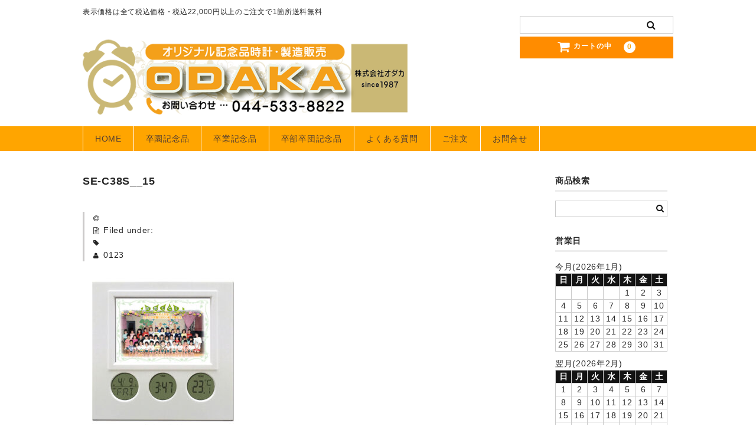

--- FILE ---
content_type: text/html; charset=UTF-8
request_url: https://www.odaka-h.com/se-c38s__15/
body_size: 20310
content:
<!DOCTYPE html>
<html dir="ltr" lang="ja">

<head>
	<meta charset="UTF-8" />
	<meta name="viewport" content="width=device-width, user-scalable=no">
	<meta name="format-detection" content="telephone=no"/>

	<title>SE-C38S__15 | 卒園記念品時計のオダカ</title>

		<!-- All in One SEO 4.9.3 - aioseo.com -->
	<meta name="robots" content="max-image-preview:large" />
	<meta name="author" content="0123"/>
	<link rel="canonical" href="https://www.odaka-h.com/se-c38s__15/" />
	<meta name="generator" content="All in One SEO (AIOSEO) 4.9.3" />

		<!-- Google tag (gtag.js) -->
<script async src="https://www.googletagmanager.com/gtag/js?id=UA-1364029-2"></script>
<script>
  window.dataLayer = window.dataLayer || [];
  function gtag(){dataLayer.push(arguments);}
  gtag('js', new Date());

  gtag('config', 'UA-1364029-2');
</script>

<!-- Google tag (gtag.js) -->
<script async src="https://www.googletagmanager.com/gtag/js?id=G-NRCFFLRL69"></script>
<script>
  window.dataLayer = window.dataLayer || [];
  function gtag(){dataLayer.push(arguments);}
  gtag('js', new Date());

  gtag('config', 'G-NRCFFLRL69');
</script>

<!-- Google tag (gtag.js) -->
<script async src="https://www.googletagmanager.com/gtag/js?id=AW-607258918"></script>
<script>
  window.dataLayer = window.dataLayer || [];
  function gtag(){dataLayer.push(arguments);}
  gtag('js', new Date());

  gtag('config', 'AW-607258918');
</script>
		<script type="application/ld+json" class="aioseo-schema">
			{"@context":"https:\/\/schema.org","@graph":[{"@type":"BreadcrumbList","@id":"https:\/\/www.odaka-h.com\/se-c38s__15\/#breadcrumblist","itemListElement":[{"@type":"ListItem","@id":"https:\/\/www.odaka-h.com#listItem","position":1,"name":"\u30db\u30fc\u30e0","item":"https:\/\/www.odaka-h.com","nextItem":{"@type":"ListItem","@id":"https:\/\/www.odaka-h.com\/se-c38s__15\/#listItem","name":"SE-C38S__15"}},{"@type":"ListItem","@id":"https:\/\/www.odaka-h.com\/se-c38s__15\/#listItem","position":2,"name":"SE-C38S__15","previousItem":{"@type":"ListItem","@id":"https:\/\/www.odaka-h.com#listItem","name":"\u30db\u30fc\u30e0"}}]},{"@type":"ItemPage","@id":"https:\/\/www.odaka-h.com\/se-c38s__15\/#itempage","url":"https:\/\/www.odaka-h.com\/se-c38s__15\/","name":"SE-C38S__15 | \u5352\u5712\u8a18\u5ff5\u54c1\u6642\u8a08\u306e\u30aa\u30c0\u30ab","inLanguage":"ja","isPartOf":{"@id":"https:\/\/www.odaka-h.com\/#website"},"breadcrumb":{"@id":"https:\/\/www.odaka-h.com\/se-c38s__15\/#breadcrumblist"},"author":{"@id":"https:\/\/www.odaka-h.com\/author\/0123\/#author"},"creator":{"@id":"https:\/\/www.odaka-h.com\/author\/0123\/#author"},"datePublished":"2021-06-30T11:36:24+09:00","dateModified":"2021-06-30T11:37:02+09:00"},{"@type":"Organization","@id":"https:\/\/www.odaka-h.com\/#organization","name":"\u5352\u5712\u8a18\u5ff5\u54c1\u6642\u8a08\u306e\u30aa\u30c0\u30ab","description":"\u8868\u793a\u4fa1\u683c\u306f\u5168\u3066\u7a0e\u8fbc\u4fa1\u683c\u30fb\u7a0e\u8fbc22,000\u5186\u4ee5\u4e0a\u306e\u3054\u6ce8\u6587\u30671\u7b87\u6240\u9001\u6599\u7121\u6599","url":"https:\/\/www.odaka-h.com\/"},{"@type":"Person","@id":"https:\/\/www.odaka-h.com\/author\/0123\/#author","url":"https:\/\/www.odaka-h.com\/author\/0123\/","name":"0123"},{"@type":"WebSite","@id":"https:\/\/www.odaka-h.com\/#website","url":"https:\/\/www.odaka-h.com\/","name":"\u5352\u5712\u8a18\u5ff5\u54c1\u6642\u8a08\u306e\u30aa\u30c0\u30ab","description":"\u8868\u793a\u4fa1\u683c\u306f\u5168\u3066\u7a0e\u8fbc\u4fa1\u683c\u30fb\u7a0e\u8fbc22,000\u5186\u4ee5\u4e0a\u306e\u3054\u6ce8\u6587\u30671\u7b87\u6240\u9001\u6599\u7121\u6599","inLanguage":"ja","publisher":{"@id":"https:\/\/www.odaka-h.com\/#organization"}}]}
		</script>
		<!-- All in One SEO -->

		<!-- This site uses the Google Analytics by MonsterInsights plugin v9.11.1 - Using Analytics tracking - https://www.monsterinsights.com/ -->
							<script src="//www.googletagmanager.com/gtag/js?id=G-0BX41JHEX1"  data-cfasync="false" data-wpfc-render="false" type="text/javascript" async></script>
			<script data-cfasync="false" data-wpfc-render="false" type="text/javascript">
				var mi_version = '9.11.1';
				var mi_track_user = true;
				var mi_no_track_reason = '';
								var MonsterInsightsDefaultLocations = {"page_location":"https:\/\/www.odaka-h.com\/se-c38s__15\/"};
								if ( typeof MonsterInsightsPrivacyGuardFilter === 'function' ) {
					var MonsterInsightsLocations = (typeof MonsterInsightsExcludeQuery === 'object') ? MonsterInsightsPrivacyGuardFilter( MonsterInsightsExcludeQuery ) : MonsterInsightsPrivacyGuardFilter( MonsterInsightsDefaultLocations );
				} else {
					var MonsterInsightsLocations = (typeof MonsterInsightsExcludeQuery === 'object') ? MonsterInsightsExcludeQuery : MonsterInsightsDefaultLocations;
				}

								var disableStrs = [
										'ga-disable-G-0BX41JHEX1',
									];

				/* Function to detect opted out users */
				function __gtagTrackerIsOptedOut() {
					for (var index = 0; index < disableStrs.length; index++) {
						if (document.cookie.indexOf(disableStrs[index] + '=true') > -1) {
							return true;
						}
					}

					return false;
				}

				/* Disable tracking if the opt-out cookie exists. */
				if (__gtagTrackerIsOptedOut()) {
					for (var index = 0; index < disableStrs.length; index++) {
						window[disableStrs[index]] = true;
					}
				}

				/* Opt-out function */
				function __gtagTrackerOptout() {
					for (var index = 0; index < disableStrs.length; index++) {
						document.cookie = disableStrs[index] + '=true; expires=Thu, 31 Dec 2099 23:59:59 UTC; path=/';
						window[disableStrs[index]] = true;
					}
				}

				if ('undefined' === typeof gaOptout) {
					function gaOptout() {
						__gtagTrackerOptout();
					}
				}
								window.dataLayer = window.dataLayer || [];

				window.MonsterInsightsDualTracker = {
					helpers: {},
					trackers: {},
				};
				if (mi_track_user) {
					function __gtagDataLayer() {
						dataLayer.push(arguments);
					}

					function __gtagTracker(type, name, parameters) {
						if (!parameters) {
							parameters = {};
						}

						if (parameters.send_to) {
							__gtagDataLayer.apply(null, arguments);
							return;
						}

						if (type === 'event') {
														parameters.send_to = monsterinsights_frontend.v4_id;
							var hookName = name;
							if (typeof parameters['event_category'] !== 'undefined') {
								hookName = parameters['event_category'] + ':' + name;
							}

							if (typeof MonsterInsightsDualTracker.trackers[hookName] !== 'undefined') {
								MonsterInsightsDualTracker.trackers[hookName](parameters);
							} else {
								__gtagDataLayer('event', name, parameters);
							}
							
						} else {
							__gtagDataLayer.apply(null, arguments);
						}
					}

					__gtagTracker('js', new Date());
					__gtagTracker('set', {
						'developer_id.dZGIzZG': true,
											});
					if ( MonsterInsightsLocations.page_location ) {
						__gtagTracker('set', MonsterInsightsLocations);
					}
										__gtagTracker('config', 'G-0BX41JHEX1', {"forceSSL":"true","link_attribution":"true"} );
										window.gtag = __gtagTracker;										(function () {
						/* https://developers.google.com/analytics/devguides/collection/analyticsjs/ */
						/* ga and __gaTracker compatibility shim. */
						var noopfn = function () {
							return null;
						};
						var newtracker = function () {
							return new Tracker();
						};
						var Tracker = function () {
							return null;
						};
						var p = Tracker.prototype;
						p.get = noopfn;
						p.set = noopfn;
						p.send = function () {
							var args = Array.prototype.slice.call(arguments);
							args.unshift('send');
							__gaTracker.apply(null, args);
						};
						var __gaTracker = function () {
							var len = arguments.length;
							if (len === 0) {
								return;
							}
							var f = arguments[len - 1];
							if (typeof f !== 'object' || f === null || typeof f.hitCallback !== 'function') {
								if ('send' === arguments[0]) {
									var hitConverted, hitObject = false, action;
									if ('event' === arguments[1]) {
										if ('undefined' !== typeof arguments[3]) {
											hitObject = {
												'eventAction': arguments[3],
												'eventCategory': arguments[2],
												'eventLabel': arguments[4],
												'value': arguments[5] ? arguments[5] : 1,
											}
										}
									}
									if ('pageview' === arguments[1]) {
										if ('undefined' !== typeof arguments[2]) {
											hitObject = {
												'eventAction': 'page_view',
												'page_path': arguments[2],
											}
										}
									}
									if (typeof arguments[2] === 'object') {
										hitObject = arguments[2];
									}
									if (typeof arguments[5] === 'object') {
										Object.assign(hitObject, arguments[5]);
									}
									if ('undefined' !== typeof arguments[1].hitType) {
										hitObject = arguments[1];
										if ('pageview' === hitObject.hitType) {
											hitObject.eventAction = 'page_view';
										}
									}
									if (hitObject) {
										action = 'timing' === arguments[1].hitType ? 'timing_complete' : hitObject.eventAction;
										hitConverted = mapArgs(hitObject);
										__gtagTracker('event', action, hitConverted);
									}
								}
								return;
							}

							function mapArgs(args) {
								var arg, hit = {};
								var gaMap = {
									'eventCategory': 'event_category',
									'eventAction': 'event_action',
									'eventLabel': 'event_label',
									'eventValue': 'event_value',
									'nonInteraction': 'non_interaction',
									'timingCategory': 'event_category',
									'timingVar': 'name',
									'timingValue': 'value',
									'timingLabel': 'event_label',
									'page': 'page_path',
									'location': 'page_location',
									'title': 'page_title',
									'referrer' : 'page_referrer',
								};
								for (arg in args) {
																		if (!(!args.hasOwnProperty(arg) || !gaMap.hasOwnProperty(arg))) {
										hit[gaMap[arg]] = args[arg];
									} else {
										hit[arg] = args[arg];
									}
								}
								return hit;
							}

							try {
								f.hitCallback();
							} catch (ex) {
							}
						};
						__gaTracker.create = newtracker;
						__gaTracker.getByName = newtracker;
						__gaTracker.getAll = function () {
							return [];
						};
						__gaTracker.remove = noopfn;
						__gaTracker.loaded = true;
						window['__gaTracker'] = __gaTracker;
					})();
									} else {
										console.log("");
					(function () {
						function __gtagTracker() {
							return null;
						}

						window['__gtagTracker'] = __gtagTracker;
						window['gtag'] = __gtagTracker;
					})();
									}
			</script>
							<!-- / Google Analytics by MonsterInsights -->
		<script type="text/javascript">
window._wpemojiSettings = {"baseUrl":"https:\/\/s.w.org\/images\/core\/emoji\/14.0.0\/72x72\/","ext":".png","svgUrl":"https:\/\/s.w.org\/images\/core\/emoji\/14.0.0\/svg\/","svgExt":".svg","source":{"concatemoji":"https:\/\/www.odaka-h.com\/wp-includes\/js\/wp-emoji-release.min.js?ver=6.1.9"}};
/*! This file is auto-generated */
!function(e,a,t){var n,r,o,i=a.createElement("canvas"),p=i.getContext&&i.getContext("2d");function s(e,t){var a=String.fromCharCode,e=(p.clearRect(0,0,i.width,i.height),p.fillText(a.apply(this,e),0,0),i.toDataURL());return p.clearRect(0,0,i.width,i.height),p.fillText(a.apply(this,t),0,0),e===i.toDataURL()}function c(e){var t=a.createElement("script");t.src=e,t.defer=t.type="text/javascript",a.getElementsByTagName("head")[0].appendChild(t)}for(o=Array("flag","emoji"),t.supports={everything:!0,everythingExceptFlag:!0},r=0;r<o.length;r++)t.supports[o[r]]=function(e){if(p&&p.fillText)switch(p.textBaseline="top",p.font="600 32px Arial",e){case"flag":return s([127987,65039,8205,9895,65039],[127987,65039,8203,9895,65039])?!1:!s([55356,56826,55356,56819],[55356,56826,8203,55356,56819])&&!s([55356,57332,56128,56423,56128,56418,56128,56421,56128,56430,56128,56423,56128,56447],[55356,57332,8203,56128,56423,8203,56128,56418,8203,56128,56421,8203,56128,56430,8203,56128,56423,8203,56128,56447]);case"emoji":return!s([129777,127995,8205,129778,127999],[129777,127995,8203,129778,127999])}return!1}(o[r]),t.supports.everything=t.supports.everything&&t.supports[o[r]],"flag"!==o[r]&&(t.supports.everythingExceptFlag=t.supports.everythingExceptFlag&&t.supports[o[r]]);t.supports.everythingExceptFlag=t.supports.everythingExceptFlag&&!t.supports.flag,t.DOMReady=!1,t.readyCallback=function(){t.DOMReady=!0},t.supports.everything||(n=function(){t.readyCallback()},a.addEventListener?(a.addEventListener("DOMContentLoaded",n,!1),e.addEventListener("load",n,!1)):(e.attachEvent("onload",n),a.attachEvent("onreadystatechange",function(){"complete"===a.readyState&&t.readyCallback()})),(e=t.source||{}).concatemoji?c(e.concatemoji):e.wpemoji&&e.twemoji&&(c(e.twemoji),c(e.wpemoji)))}(window,document,window._wpemojiSettings);
</script>
<style type="text/css">
img.wp-smiley,
img.emoji {
	display: inline !important;
	border: none !important;
	box-shadow: none !important;
	height: 1em !important;
	width: 1em !important;
	margin: 0 0.07em !important;
	vertical-align: -0.1em !important;
	background: none !important;
	padding: 0 !important;
}
</style>
	<link rel='stylesheet' id='wp-block-library-css' href='https://www.odaka-h.com/wp-includes/css/dist/block-library/style.min.css?ver=6.1.9' type='text/css' media='all' />
<link rel='stylesheet' id='aioseo/css/src/vue/standalone/blocks/table-of-contents/global.scss-css' href='https://www.odaka-h.com/wp-content/plugins/all-in-one-seo-pack/dist/Lite/assets/css/table-of-contents/global.e90f6d47.css?ver=4.9.3' type='text/css' media='all' />
<link rel='stylesheet' id='classic-theme-styles-css' href='https://www.odaka-h.com/wp-includes/css/classic-themes.min.css?ver=1' type='text/css' media='all' />
<style id='global-styles-inline-css' type='text/css'>
body{--wp--preset--color--black: #000000;--wp--preset--color--cyan-bluish-gray: #abb8c3;--wp--preset--color--white: #ffffff;--wp--preset--color--pale-pink: #f78da7;--wp--preset--color--vivid-red: #cf2e2e;--wp--preset--color--luminous-vivid-orange: #ff6900;--wp--preset--color--luminous-vivid-amber: #fcb900;--wp--preset--color--light-green-cyan: #7bdcb5;--wp--preset--color--vivid-green-cyan: #00d084;--wp--preset--color--pale-cyan-blue: #8ed1fc;--wp--preset--color--vivid-cyan-blue: #0693e3;--wp--preset--color--vivid-purple: #9b51e0;--wp--preset--gradient--vivid-cyan-blue-to-vivid-purple: linear-gradient(135deg,rgba(6,147,227,1) 0%,rgb(155,81,224) 100%);--wp--preset--gradient--light-green-cyan-to-vivid-green-cyan: linear-gradient(135deg,rgb(122,220,180) 0%,rgb(0,208,130) 100%);--wp--preset--gradient--luminous-vivid-amber-to-luminous-vivid-orange: linear-gradient(135deg,rgba(252,185,0,1) 0%,rgba(255,105,0,1) 100%);--wp--preset--gradient--luminous-vivid-orange-to-vivid-red: linear-gradient(135deg,rgba(255,105,0,1) 0%,rgb(207,46,46) 100%);--wp--preset--gradient--very-light-gray-to-cyan-bluish-gray: linear-gradient(135deg,rgb(238,238,238) 0%,rgb(169,184,195) 100%);--wp--preset--gradient--cool-to-warm-spectrum: linear-gradient(135deg,rgb(74,234,220) 0%,rgb(151,120,209) 20%,rgb(207,42,186) 40%,rgb(238,44,130) 60%,rgb(251,105,98) 80%,rgb(254,248,76) 100%);--wp--preset--gradient--blush-light-purple: linear-gradient(135deg,rgb(255,206,236) 0%,rgb(152,150,240) 100%);--wp--preset--gradient--blush-bordeaux: linear-gradient(135deg,rgb(254,205,165) 0%,rgb(254,45,45) 50%,rgb(107,0,62) 100%);--wp--preset--gradient--luminous-dusk: linear-gradient(135deg,rgb(255,203,112) 0%,rgb(199,81,192) 50%,rgb(65,88,208) 100%);--wp--preset--gradient--pale-ocean: linear-gradient(135deg,rgb(255,245,203) 0%,rgb(182,227,212) 50%,rgb(51,167,181) 100%);--wp--preset--gradient--electric-grass: linear-gradient(135deg,rgb(202,248,128) 0%,rgb(113,206,126) 100%);--wp--preset--gradient--midnight: linear-gradient(135deg,rgb(2,3,129) 0%,rgb(40,116,252) 100%);--wp--preset--duotone--dark-grayscale: url('#wp-duotone-dark-grayscale');--wp--preset--duotone--grayscale: url('#wp-duotone-grayscale');--wp--preset--duotone--purple-yellow: url('#wp-duotone-purple-yellow');--wp--preset--duotone--blue-red: url('#wp-duotone-blue-red');--wp--preset--duotone--midnight: url('#wp-duotone-midnight');--wp--preset--duotone--magenta-yellow: url('#wp-duotone-magenta-yellow');--wp--preset--duotone--purple-green: url('#wp-duotone-purple-green');--wp--preset--duotone--blue-orange: url('#wp-duotone-blue-orange');--wp--preset--font-size--small: 13px;--wp--preset--font-size--medium: 20px;--wp--preset--font-size--large: 36px;--wp--preset--font-size--x-large: 42px;--wp--preset--spacing--20: 0.44rem;--wp--preset--spacing--30: 0.67rem;--wp--preset--spacing--40: 1rem;--wp--preset--spacing--50: 1.5rem;--wp--preset--spacing--60: 2.25rem;--wp--preset--spacing--70: 3.38rem;--wp--preset--spacing--80: 5.06rem;}:where(.is-layout-flex){gap: 0.5em;}body .is-layout-flow > .alignleft{float: left;margin-inline-start: 0;margin-inline-end: 2em;}body .is-layout-flow > .alignright{float: right;margin-inline-start: 2em;margin-inline-end: 0;}body .is-layout-flow > .aligncenter{margin-left: auto !important;margin-right: auto !important;}body .is-layout-constrained > .alignleft{float: left;margin-inline-start: 0;margin-inline-end: 2em;}body .is-layout-constrained > .alignright{float: right;margin-inline-start: 2em;margin-inline-end: 0;}body .is-layout-constrained > .aligncenter{margin-left: auto !important;margin-right: auto !important;}body .is-layout-constrained > :where(:not(.alignleft):not(.alignright):not(.alignfull)){max-width: var(--wp--style--global--content-size);margin-left: auto !important;margin-right: auto !important;}body .is-layout-constrained > .alignwide{max-width: var(--wp--style--global--wide-size);}body .is-layout-flex{display: flex;}body .is-layout-flex{flex-wrap: wrap;align-items: center;}body .is-layout-flex > *{margin: 0;}:where(.wp-block-columns.is-layout-flex){gap: 2em;}.has-black-color{color: var(--wp--preset--color--black) !important;}.has-cyan-bluish-gray-color{color: var(--wp--preset--color--cyan-bluish-gray) !important;}.has-white-color{color: var(--wp--preset--color--white) !important;}.has-pale-pink-color{color: var(--wp--preset--color--pale-pink) !important;}.has-vivid-red-color{color: var(--wp--preset--color--vivid-red) !important;}.has-luminous-vivid-orange-color{color: var(--wp--preset--color--luminous-vivid-orange) !important;}.has-luminous-vivid-amber-color{color: var(--wp--preset--color--luminous-vivid-amber) !important;}.has-light-green-cyan-color{color: var(--wp--preset--color--light-green-cyan) !important;}.has-vivid-green-cyan-color{color: var(--wp--preset--color--vivid-green-cyan) !important;}.has-pale-cyan-blue-color{color: var(--wp--preset--color--pale-cyan-blue) !important;}.has-vivid-cyan-blue-color{color: var(--wp--preset--color--vivid-cyan-blue) !important;}.has-vivid-purple-color{color: var(--wp--preset--color--vivid-purple) !important;}.has-black-background-color{background-color: var(--wp--preset--color--black) !important;}.has-cyan-bluish-gray-background-color{background-color: var(--wp--preset--color--cyan-bluish-gray) !important;}.has-white-background-color{background-color: var(--wp--preset--color--white) !important;}.has-pale-pink-background-color{background-color: var(--wp--preset--color--pale-pink) !important;}.has-vivid-red-background-color{background-color: var(--wp--preset--color--vivid-red) !important;}.has-luminous-vivid-orange-background-color{background-color: var(--wp--preset--color--luminous-vivid-orange) !important;}.has-luminous-vivid-amber-background-color{background-color: var(--wp--preset--color--luminous-vivid-amber) !important;}.has-light-green-cyan-background-color{background-color: var(--wp--preset--color--light-green-cyan) !important;}.has-vivid-green-cyan-background-color{background-color: var(--wp--preset--color--vivid-green-cyan) !important;}.has-pale-cyan-blue-background-color{background-color: var(--wp--preset--color--pale-cyan-blue) !important;}.has-vivid-cyan-blue-background-color{background-color: var(--wp--preset--color--vivid-cyan-blue) !important;}.has-vivid-purple-background-color{background-color: var(--wp--preset--color--vivid-purple) !important;}.has-black-border-color{border-color: var(--wp--preset--color--black) !important;}.has-cyan-bluish-gray-border-color{border-color: var(--wp--preset--color--cyan-bluish-gray) !important;}.has-white-border-color{border-color: var(--wp--preset--color--white) !important;}.has-pale-pink-border-color{border-color: var(--wp--preset--color--pale-pink) !important;}.has-vivid-red-border-color{border-color: var(--wp--preset--color--vivid-red) !important;}.has-luminous-vivid-orange-border-color{border-color: var(--wp--preset--color--luminous-vivid-orange) !important;}.has-luminous-vivid-amber-border-color{border-color: var(--wp--preset--color--luminous-vivid-amber) !important;}.has-light-green-cyan-border-color{border-color: var(--wp--preset--color--light-green-cyan) !important;}.has-vivid-green-cyan-border-color{border-color: var(--wp--preset--color--vivid-green-cyan) !important;}.has-pale-cyan-blue-border-color{border-color: var(--wp--preset--color--pale-cyan-blue) !important;}.has-vivid-cyan-blue-border-color{border-color: var(--wp--preset--color--vivid-cyan-blue) !important;}.has-vivid-purple-border-color{border-color: var(--wp--preset--color--vivid-purple) !important;}.has-vivid-cyan-blue-to-vivid-purple-gradient-background{background: var(--wp--preset--gradient--vivid-cyan-blue-to-vivid-purple) !important;}.has-light-green-cyan-to-vivid-green-cyan-gradient-background{background: var(--wp--preset--gradient--light-green-cyan-to-vivid-green-cyan) !important;}.has-luminous-vivid-amber-to-luminous-vivid-orange-gradient-background{background: var(--wp--preset--gradient--luminous-vivid-amber-to-luminous-vivid-orange) !important;}.has-luminous-vivid-orange-to-vivid-red-gradient-background{background: var(--wp--preset--gradient--luminous-vivid-orange-to-vivid-red) !important;}.has-very-light-gray-to-cyan-bluish-gray-gradient-background{background: var(--wp--preset--gradient--very-light-gray-to-cyan-bluish-gray) !important;}.has-cool-to-warm-spectrum-gradient-background{background: var(--wp--preset--gradient--cool-to-warm-spectrum) !important;}.has-blush-light-purple-gradient-background{background: var(--wp--preset--gradient--blush-light-purple) !important;}.has-blush-bordeaux-gradient-background{background: var(--wp--preset--gradient--blush-bordeaux) !important;}.has-luminous-dusk-gradient-background{background: var(--wp--preset--gradient--luminous-dusk) !important;}.has-pale-ocean-gradient-background{background: var(--wp--preset--gradient--pale-ocean) !important;}.has-electric-grass-gradient-background{background: var(--wp--preset--gradient--electric-grass) !important;}.has-midnight-gradient-background{background: var(--wp--preset--gradient--midnight) !important;}.has-small-font-size{font-size: var(--wp--preset--font-size--small) !important;}.has-medium-font-size{font-size: var(--wp--preset--font-size--medium) !important;}.has-large-font-size{font-size: var(--wp--preset--font-size--large) !important;}.has-x-large-font-size{font-size: var(--wp--preset--font-size--x-large) !important;}
.wp-block-navigation a:where(:not(.wp-element-button)){color: inherit;}
:where(.wp-block-columns.is-layout-flex){gap: 2em;}
.wp-block-pullquote{font-size: 1.5em;line-height: 1.6;}
</style>
<link rel='stylesheet' id='dnd-upload-cf7-css' href='https://www.odaka-h.com/wp-content/plugins/drag-and-drop-multiple-file-upload-contact-form-7/assets/css/dnd-upload-cf7.css?ver=1.3.9.3' type='text/css' media='all' />
<link rel='stylesheet' id='contact-form-7-css' href='https://www.odaka-h.com/wp-content/plugins/contact-form-7/includes/css/styles.css?ver=5.7.7' type='text/css' media='all' />
<link rel='stylesheet' id='widgetopts-styles-css' href='https://www.odaka-h.com/wp-content/plugins/widget-options/assets/css/widget-options.css?ver=4.1.3' type='text/css' media='all' />
<link rel='stylesheet' id='wc-basic-style-css' href='https://www.odaka-h.com/wp-content/themes/welcart_basic/style.css?ver=1.0' type='text/css' media='all' />
<link rel='stylesheet' id='font-awesome-css' href='https://www.odaka-h.com/wp-content/themes/welcart_basic/font-awesome/font-awesome.min.css?ver=1.0' type='text/css' media='all' />
<link rel='stylesheet' id='luminous-basic-css-css' href='https://www.odaka-h.com/wp-content/themes/welcart_basic/css/luminous-basic.css?ver=1.0' type='text/css' media='all' />
<link rel='stylesheet' id='usces_default_css-css' href='https://www.odaka-h.com/wp-content/plugins/usc-e-shop/css/usces_default.css?ver=2.8.23.2309251' type='text/css' media='all' />
<link rel='stylesheet' id='dashicons-css' href='https://www.odaka-h.com/wp-includes/css/dashicons.min.css?ver=6.1.9' type='text/css' media='all' />
<link rel='stylesheet' id='theme_cart_css-css' href='https://www.odaka-h.com/wp-content/themes/welcart_basic/usces_cart.css?ver=2.8.23.2309251' type='text/css' media='all' />
<!--n2css--><!--n2js--><script type='text/javascript' src='https://www.odaka-h.com/wp-includes/js/jquery/jquery.min.js?ver=3.6.1' id='jquery-core-js'></script>
<script type='text/javascript' src='https://www.odaka-h.com/wp-includes/js/jquery/jquery-migrate.min.js?ver=3.3.2' id='jquery-migrate-js'></script>
<script type='text/javascript' src='https://www.odaka-h.com/wp-content/plugins/google-analytics-for-wordpress/assets/js/frontend-gtag.min.js?ver=9.11.1' id='monsterinsights-frontend-script-js'></script>
<script data-cfasync="false" data-wpfc-render="false" type="text/javascript" id='monsterinsights-frontend-script-js-extra'>/* <![CDATA[ */
var monsterinsights_frontend = {"js_events_tracking":"true","download_extensions":"doc,pdf,ppt,zip,xls,docx,pptx,xlsx","inbound_paths":"[{\"path\":\"\\\/go\\\/\",\"label\":\"affiliate\"},{\"path\":\"\\\/recommend\\\/\",\"label\":\"affiliate\"}]","home_url":"https:\/\/www.odaka-h.com","hash_tracking":"false","v4_id":"G-0BX41JHEX1"};/* ]]> */
</script>
<script type='text/javascript' src='https://www.odaka-h.com/wp-content/themes/welcart_basic/js/front-customized.js?ver=1.0' id='wc-basic-js-js'></script>
<link rel="https://api.w.org/" href="https://www.odaka-h.com/wp-json/" /><link rel="alternate" type="application/json" href="https://www.odaka-h.com/wp-json/wp/v2/media/9459" /><link rel="EditURI" type="application/rsd+xml" title="RSD" href="https://www.odaka-h.com/xmlrpc.php?rsd" />
<link rel="wlwmanifest" type="application/wlwmanifest+xml" href="https://www.odaka-h.com/wp-includes/wlwmanifest.xml" />
<meta name="generator" content="WordPress 6.1.9" />
<link rel='shortlink' href='https://www.odaka-h.com/?p=9459' />
<link rel="alternate" type="application/json+oembed" href="https://www.odaka-h.com/wp-json/oembed/1.0/embed?url=https%3A%2F%2Fwww.odaka-h.com%2Fse-c38s__15%2F" />
<link rel="alternate" type="text/xml+oembed" href="https://www.odaka-h.com/wp-json/oembed/1.0/embed?url=https%3A%2F%2Fwww.odaka-h.com%2Fse-c38s__15%2F&#038;format=xml" />
<link rel="icon" href="https://www.odaka-h.com/wp-content/uploads/ファビコン.png" sizes="32x32" />
<link rel="icon" href="https://www.odaka-h.com/wp-content/uploads/ファビコン.png" sizes="192x192" />
<link rel="apple-touch-icon" href="https://www.odaka-h.com/wp-content/uploads/ファビコン.png" />
<meta name="msapplication-TileImage" content="https://www.odaka-h.com/wp-content/uploads/ファビコン.png" />
		<style type="text/css" id="wp-custom-css">
			/*
Theme Name: Welcart Basic Child
Description: Welcart Basic Child Theme
Author: Collne Inc
Template: welcart_basic
Version: 1.2.12
*/

/******************************/
/* 商品詳細css */
/******************************/

/* ご注文前にご確認ください枠 */

.box-details {
    position: relative;
    margin: 2em 0;
    padding: 0.5em 1.5em;
	  border-radius:0 8px 8px;
    border: solid 4.5px #ffc0c0;
}
	
.box-details .box-details-title {
    position: absolute;
    display: inline-block;
    top: -27px;
    left: -4px;
    padding: 0 9px;
    height: 25px;
    line-height: 25px;
    font-size: 14px;
    background: #ffc0c0;
    color: #8B4513;
    font-weight: bold;
	  text-align:center;
    border-radius: 5px 5px 0 0;
}
.box-details p {
    margin: 0; 
    padding: 0;
}

/* 会社案内 */
.tbl-r02 th {
  background: #e9727e;
  border: solid 1px #ccc;
  color: #fff;
  padding: 5px;
}
.tbl-r02 td {
　border: solid 1px #ccc;
  padding: 10px;
}
 
@media screen and (max-width: 640px) {
  .last td:last-child {
    border-bottom: solid 1px #ccc;
    width: 100%;
  }
  .tbl-r02 {
    width: 80%;
  }
  .tbl-r02 th,
  .tbl-r02 td {
　　border-bottom: none;
    display: block;
    width: 100%;
  }
}

/* ニュースでリスト */
ul.newsList {
display: flex;
flex-flow: row wrap;
border-bottom: 1px dotted #999;
padding: 2px 0;
}

ul.newsList li {
display: block;
margin: 0px 0px;
}

ul.newsList li:nth-child(-n + 3) {
flex-basis: 140px;
}

ul.newsList li:nth-child(2) {
color: #fff;
font-size: 12px;
padding: 2px 10px;
text-align: center;
background-color: #f4a01a;
}

ul.newsList li:nth-child(3) {
flex-basis: auto;
}


/* リピート割引きC枠背景 */

.box-details2 {
    position: relative;
    margin: 2em 0;
    padding: 10px 20px 10px 20px;
	background: #fceff2;
}

.box-details2 .box-details2-title {
    position: relative;
		display: block;
    top: 1px;
    left: 2px;
	  margin: 0.5em 0.8em;
	  padding: 0.5em 1.6em;
    font-size: 16px;
	  background: #ffc0c0;
    color: #8B4513;
    font-weight: bold;
	  text-align:center;
}

.box-details2 p {
    margin: 1em 1em 1em; 
    padding: 2em 2em 2em;
}

/* 通常枠背景 */

.box-details3 {
    position: relative;
    margin: 1em 0;
    padding:10px 20px 10px 20px;
	  border: solid 1.5px #333333;
}

.box-details3 p {
    margin: 0.5em; 
    padding: 10px 20px 10px 20px;
}

/* リピート割引きC枠背景2 */

.box29 {
    margin: 2em 0;
    background: #fceff2;
}
.box29 .box-title {
    font-size: 1.2em;
    background: #ffc0c0;
    padding: 4px;
    text-align: center;
    color: #8B4513;
    font-weight: bold;
    letter-spacing: 0.05em;
}
.box29 p {
    padding: 15px 20px;
    margin: 0;
}


/* 料金表-table03 */

#table03 th, #table05 td {
  text-align: center;
  width: 20%;
  min-width: 114px;
  padding: 10px;
  height: 36px;
}

#table03 th {
  background-color: #ffa500;
	    color:#fff;
	font-weight:normal;
}

#table03 .head {
  background-color: #ff8000;
}

/* 料金表-tab */
@media only screen and (max-width: 768px) {
  #table03 {
    display: block;
    overflow-x: scroll;
    white-space: nowrap;
  }
  #table03 .fixed {
    position: sticky;
    left: 0;
  }
  #table05 .fixed:before {
    content: "";
    position: absolute;
    top: 0;
    left: -1px;
    right: -1px;
    height: 100%;
    border-left: 1px solid #707070;
    border-right: 1px solid #707070;
  }
}


/******************************/
/* サイト全般 */
/******************************/

body {
	letter-spacing: 0.05em;
	line-height: 1.5;
}

a {
	color: #ff8c00;
	text-decoration: none;
}
a:hover {
	color: #ff4500;
	text-decoration: underline;
}

h3.h {
  background: #ffa500;
  box-shadow: 0px 0px 2px 5px #ffa500;
  border: dashed 1.5px white;
  padding: 0.5em 0.5em;
  font-size: 1.3em;
	color: #622d18;
	line-height: 1.5em;
	margin: 2em 0em 1em 0em;
}

h3.blue {
	font-size: 1.3em;
	padding: 0.5em;
	background-color: #8fd1e4;
	border: dashed 1px #012e75;
	box-shadow: 0 0 0 5px #8fd1e4;
	margin: 2em 0em 2em 0em;
 }

h3.green {
	font-size: 1.3em;
	padding: 0.5em;
	background-color: #b0e2d5;
	border: dashed 1px #37a34a;
	box-shadow: 0 0 0 5px #b0e2d5;
	margin: 2em 0em 2em 0em;
 }


h3.m {
	font-size: 1.3em;
	padding: 0.5em;
	background-color: #ffe0e0;
	border: dashed 1px #ff5a5f;
	box-shadow: 0 0 0 5px #ffd6d6;
	margin: 2em 0em 2em 0em;
 }

h4.h{
	font-size: 1.3em;
	color: #543f32;
	background: linear-gradient(transparent 60%, #ffdead 60%);
}

h4.m{
	font-size: 1.3em;
	color: #543f32;
	background: linear-gradient(transparent 60%, #f5b1aa 60%);
}


/*商品一覧*/
figure.item {
    float: left;             /* 左に寄せて後続を右に回り込ませる */
    margin: 0px 7px 7px 0px; /* 外側に余白を加える(右に7px・下に7px) */
}

figure img {
    display: block;          /* 余計な余白が出ないようにする */
    margin: 0px 0px 3px 0px; /* 下側にだけ3pxの余白を追加 */
}

figcaption {
    font-size: 0.9em;        /* 文字サイズを90%に */
    text-align: center;      /* 中身をセンタリング */
    margin: 0px 0px 10px 0px; /* 下側にだけ3pxの余白を追加 */
}

div.imagearea:after {
    content: "";      /* ※Clearfix */
    clear: both;
    display: block;
}

th.price {
  text-align: center;
  background-color: #ffa500;
  color: #ffffff;
  font-size: small;
  height: auto;
}

td.price {
  text-align: center;
  border-color: #808080;
  font-size: small;
  height: auto;
}


/* M価格表テーブル */
th.price_m {
  text-align: center;
  background-color: #ff69b4;
  color: #ffffff;
  font-size: small;
  height: auto;
}
  
/* FQAリスト */
li.fqa {
  line-height: 1.5;
  list-style-type: none!important;
}

li.fqa:before {
  font-family: FontAwesome;
  content: "\f138";/*アイコンの種類*/
  color: #ff8c00;/*アイコン色*/
	margin-right: 10px;
}

.cp_qa *, .cp_qa *:after, .cp_qa *:before {
	font-family: 'FontAwesome', sans-serif;
	-webkit-box-sizing: border-box;
	        box-sizing: border-box;
}
.cp_qa dt {
	position: relative;
	margin: 0 0 1.5em 0;
	font-weight: bold;
}
.cp_qa dd {
	position: relative;
	margin: 0 0 2em 0;
	padding: 0 0 1.5em 2em;
}
.cp_qa dt:before, .cp_qa dd::before {
	font-size: 1.3em;
	margin: 0 0.5em 0 0;
	color: #ffffff;
	border-radius: 50%;
	display: inline-block;
	width: 1.3em;
	height: 1.3em;
	line-height: 1.2em;
}
.cp_qa dt:before {
	padding: 0.1em 0.3em;
	content: '\f128';
	background: #f57c00;
}
.cp_qa dd:before {
	padding: 0.12em 0.45em;
	content: '\f12a';
	background: #0097a7;
}

/* 注文方法 */
ul.howto {
  padding: 0;
}

ul li.howto {
  position: relative;
  list-style-type: none!important;/*ポチ消す*/
	width: 95%;
	font-weight: bold;
  padding: 0.5em 0.5em 0.5em 0.5em;
  margin-bottom: 5px;
  line-height: 1.5;
  background: #fdd35c;
  vertical-align: middle;
  color: #505050;
  border-radius: 15px 0px 0px 15px;/*左側の角丸く*/
}

ul li.howto:before{ 
  display:inline-block; 
  vertical-align: middle;
  /*以下白丸つくる*/
  content:'';
  width:1em;
  height: 1em;
  background: #fff;
  border-radius: 50%;
  margin-right: 8px;
}

div.howto {
	margin-left: 1em;
	margin-right: 2em;
	color: #6f5436;
}

p.howto {
	margin-top:1em;
	margin-left: 3em;
	margin-right: 3em;
	color: #6f5436;
}

p.howto_sub {
	padding: 5px;
	margin-top:1em;
	margin-left: 3em;
	margin-right: 3em;
	color: #6f5436;
	background-color: #ffe4e1;
}

/* 印刷用紙DLボタン */
.btn-flat-vertical-border {
  position: relative;
  display: inline-block;
  font-weight: bold;
  padding: 0.5em 1em;
  text-decoration: none;
  border-left: solid 4px #3cb371;
  border-right: solid 4px #3cb371;
  color: #3cb371;
  background: #dbffdb;
  transition: .4s;
}

.btn-flat-vertical-border:hover {
  background: #3cb371;
  color: #FFF;
}

/* 卒園トップタイトル */
.sotsuen_title {
	font-size: 1.7em;
	font-weight : bold;
  color: #800000;/*文字色*/
  padding: 0.3em 0;/*上下の余白*/
  border-top: solid 3px #fa8072;/*上線*/
  border-bottom: solid 03px #fa8072;/*下線*/
}


/* お客様からの声吹き出し一式 */
/* 吹き出し本体 */
.balloon1{
	width: 80%;
  position: relative;
  padding: 20px;
  border-radius: 10px;
  color: #666666;
  background-color: #ffefd5;
  margin-left: 8em;          /* 左に余白を設ける */
}
/* 画像 - 絶対配置で左上に配置 */
.balloon1 .icon{
  position: absolute;
  left: -110px;
  top: 0;
}
/* 三角アイコン */
.balloon1::before{
  content: '';
  position: absolute;
  display: block;
  width: 0;
  height: 0;
  left: -10px;
  top: 20px;
  border-right: 15px solid #ffefd5;
  border-top: 15px solid transparent;
  border-bottom: 15px solid transparent;
}

/* 吹き出し本体 */
.balloon2{
	width: 80%;
  position: relative;
  padding: 20px;
  border-radius: 10px;
  color: #666666;
  background-color: #add8e6;
  margin-right: 110px;          /* 右に余白を設ける */
}
/* 画像 - 絶対配置で右上に配置 */
.balloon2 .icon{
  position: absolute;
  right: -110px;
  top: 0;
op: 0;
}
/* 三角アイコン */
.balloon2::before{
  content: '';
  position: absolute;
  display: block;
  width: 0;
  height: 0;
  right: -10px;
  top: 20px;
  border-left: 15px solid #add8e6;
  border-top: 15px solid transparent;
  border-bottom: 15px solid transparent;
}

/* リピート割テーブル */
table.repeat {
	width: 100%;
}

/* 一覧表ダウンロードボタン */
.btn-pamphlet-dl {
  position: relative;
  display: inline-block;
  padding: 0.25em 0.5em;
  text-decoration: none;
  color: #FFF;
  background: #ff69b4;/*色*/
  border-radius: 4px;/*角の丸み*/
  box-shadow: inset 0 2px 0 rgba(255,255,255,0.2), inset 0 -2px 0 rgba(0, 0, 0, 0.05);
  font-weight: bold;
  border: solid 2px #ff69b4;/*線色*/
}

.btn-pamphlet-dl:active {
  /*押したとき*/
  box-shadow: 0 0 2px rgba(0, 0, 0, 0.30);
}

/******************************/
/* ナビゲーションサブメニュ－ */
/******************************/

/*test*/

ul.menu a {
padding: 0;
color: #ffffff !important;
/*border-left: solid 6px #ff8c00;/*左線（付箋のような）*/
/*line-height: 2.0;/*高さ*/
padding: 0.5em;
font-size:14px; /* 文字の大きさ */
font-weight: bold;/*文字を太字*/
background-color:#ffa500; /* メニューの背景色 */
display: block;
}
ul.sub-menu li a{
color:#622d18 !important; /* サブメニュー文字色 */
background-color:#ffffff; /* サブメニューの背景色 */
font-size:12px !important; /* 文字の大きさ */
border-left: solid 6px #ff8c00;/*左線（付箋のような）*/
line-height: 2.0;/*高さ*/
}
ul.sub-menu li a:hover{
color:#622d18 !important; /* サブメニュー文字色 */
background-color: #f6e5cc; /* サブメニューの背景色 */
}

/******************************/
/* 商品一覧 */
/******************************/
figure.item {
    float: left;             /* 左に寄せて後続を右に回り込ませる */
    margin: 0px 5px 7px 0px; /* 外側に余白を加える(右に7px・下に7px) */
    background-color: #FFFFFF;  /* 背景色 */
}
figure img {
    display: block;          /* 余計な余白が出ないようにする */
    margin: 0px 0px 3px 0px; /* 下側にだけ3pxの余白を追加 */
}
figcaption {
    font-size: 0.9em;        /* 文字サイズを90%に */
    text-align: center;      /* 中身をセンタリング */
}
div.imagearea:after {
    content: "";      /* ※Clearfix */
    clear: both;
    display: block;
}

td.price_m {
  text-align: center;
  font-size: small;
  height: auto;
}

/*枠DLボタン*/
a.btn-template-dl-h {
  position: relative;
  display: inline-block;
  padding: 0.25em 0.5em;
  text-decoration: none;
  color: #FFF;
  background: #fd9535;/*色*/
  border-radius: 4px;/*角の丸み*/
  box-shadow: inset 0 2px 0 rgba(255,255,255,0.2), inset 0 -2px 0 rgba(0, 0, 0, 0.05);
  font-weight: bold;
  border: solid 2px #d27d00;/*線色*/
  margin-bottom: 0.5em;
}

a.btn-template-dl-h:　active {
  /*押したとき*/
  box-shadow: 0 0 2px rgba(0, 0, 0, 0.30);
}

a.btn-template-dl-m {
  position: relative;
  display: inline-block;
  padding: 0.25em 0.5em;
  text-decoration: none;
  color: #FFF;
  background: #ff69b4;/*色*/
  border-radius: 4px;/*角の丸み*/
  box-shadow: inset 0 2px 0 rgba(255,255,255,0.2), inset 0 -2px 0 rgba(0, 0, 0, 0.05);
  font-weight: bold;
  border: solid 2px #db7093;/*線色*/
  margin-bottom: 0.5em;
}

a.btn-template-dl-m:　active {
  /*押したとき*/
  box-shadow: 0 0 2px rgba(0, 0, 0, 0.30);
}

/*枠DLページ　ご注文はこちら*/
a.btn-dl-order {
  position: relative;
  display: inline-block;
  font-weight: bold;
  padding: 0.5em 0.5em;
  text-decoration: none;
  color: #ffa500;
  background: #ECECEC;
  transition: .4s;
  margin-bottom:above 0em;
　margin-top: 0.5em;
}

a.btn-dl-order:hover {
  background: #ffd700;
  color: white;
}

/*枠DL*/
div.waku-dl {
	display: inline-block;
	vertical-align: top;
	margin-left: 0em;
	margin-right: 0.5em;
	margin-top: 0em;
	color: #6f5436;
}

p.waku-dl {
	margin-top:1em;
	margin-left: 1em;
	margin-right: 1em;
	color: #6f5436;
}

p.waku-dl-sub {
	padding: 5px;
	margin-top:0em;
	margin-left: 0em;
	color: #6f5436;
	background-color: #ffe4e1;
}


/******************************/
/* トップページタイトル */
/******************************/

h2.top_title {
	font-size:20px;
	background: linear-gradient(transparent 60%, #ffa500 60%);
}


/******************************/
/* メニュー関連 */
/******************************/

/**
 * 16.2 Tablet Small 740px
 */
@media screen and (min-width: 46.25em) {


	/* =inquiry.php
	-------------------------------------------------------------- */
	
	.inqbox .inquiry_table {
		margin-bottom: 1.071428em;
	}
	.inqbox .inquiry_table tr {
		display: table-row;
		margin-bottom: 0;
		padding: 0;
		border: none;
	}
	.inqbox .inquiry_table th {
		display: table-cell;
		width: 25%;
		padding: .357143em 1.071428em;
		background-color: #f6f6f6;
		border: 1px solid #ccc;
		vertical-align: middle;
	}
	.inqbox .inquiry_table td {
		color: #6e6e6e;
		display: table-cell;
		padding: .357143em 1.071428em;
		border: 1px solid #ccc;
	}
	.inqbox .send {
		text-align: center;
	}
	.inqbox .send input {
		color: #fff;
		background-color: #ff8c00;
	}
	.inqbox .send input:hover {
		background-color: #ffa500;
	}

	
}


/**
 * 16.3 Tablet Large 880px
 */
@media screen and (min-width: 55em) {

	/* =secondary
	-------------------------------------------------------------- */
	/*---- item-list ----*/
	.widget_basic_item_list article {
		width: 20%;
	}

	/* =front-page.php
	-------------------------------------------------------------- */

	/* -- .front-il -- */
	.front-il article {
		width: 16.8%;
		margin-right: 4%;
		padding: 2.85712em 0 0;
	}
	.front-il article:nth-of-type(4n) {
		margin-right: 4%;
	}
	.front-il article:nth-of-type(5n) {
		margin-right: 0;
	}


}


/**
 * 16.4 Desktop Small 1000px
 */
@media screen and (min-width: 62.5em) {


	/* =Base
	-------------------------------------------------------------- */

	/* -- input,select,textarea -- */
	input[type="button"], input[type="submit"],input[type="reset"] {
		padding: 1.071428em 2.142856em;
	}
	a img{
		box-shadow:#fff 0 0 0;
	}	
	a img:hover {
		opacity: .6;
	}


	/* =header
	-------------------------------------------------------------- */
	
	header {
		border-bottom: none;
	}
	header .inner {
		width: 1000px;
		margin: 0 auto;
		padding-bottom: 1.071428em;
	}

	/* -- .site-description -- */
	.site-description {
		color: #262626;
		font-weight: normal;
		width: 75%;
		height: auto;
		min-height: auto;
		padding: 1.25em 0 0;
		background: none;
		float: left;
		line-height: 100%;
	}
		
	/* -- .site-title -- */
	h1.site-title,
	div.site-title {
		font-size: 2.857142em;
		width: 55%;
		margin: 0;
		padding: 1em 0 .1em;
		float: left;
		text-align: left;
	}
	h1.site-title a,
	div.site-title a {
		font-weight: bold;
	}

	/* -- .snav -- */
	.snav {
		clear: right;
		margin-right: 0;
		padding-top: 0.071428em;
		float: none;
	}

	/* -- .search-box -- */	
	.search-box {
		position: inherit;
		padding: 0 0 0 0px;
		float: right;
	}
	.snav .search-box i {
		display: none;
	}
	.search-box form {
		display: block;
	}
	.search-box div.s-box {
		width: 260px;
	}
	.search-box input[type="text"] {
		width: auto;
		padding: .357143em;
		background-color: #fff;
	}
	.search-box .searchsubmit {
		position: inherit;	
		color: #161616;
		padding: .357143em;
	}
	.snav .membership {
		padding: .357143em 0;
		float: right;
		overflow: hidden;
	}
	.snav .membership i {
		display: none;
	}
	.snav .membership ul {
		display: block;
		position: relative;
		margin: 0;
		padding: 0;
		border: none;
		background: none;
	}
	.snav .membership li {
		float: left;
		margin: 0;
		padding: 0;
		border: none;
		line-height: 100%;
	}
	.snav .membership li:first-child {
		color: #565656;
		font-weight: bold;
	}
	.snav .membership li:first-child,
	.snav .membership li a {
		font-size: 12px;
		border: none;
		margin: 0;
		padding: 0 .833334em;
		border-right: 1px solid #aaa;
	}
	.snav .membership li:last-child a {
		border-right: none;
	}
	
	/* -- .incart-btn -- */
	.incart-btn {
		min-width: 260px;
		margin-top: .414286em;
		float: right;
	}
	.incart-btn a {
		background-color: #ff8c00;
		padding: 6px .714286em;
		text-align: center;
		-webkit-transition: .3s ease all;
		-moz-transition: .3s ease all;
		-o-transition: .3s ease all;
		transition: .3s ease all;
	}
	.incart-btn a:hover {
		background-color: #ffa500;
	}
	.incart-btn i {
		padding: 0;
	}
	.incart-btn i:before {
		color: #ffffff;
		margin-right: 6px;
	}
	.incart-btn span {
		display: inline-block;
		color: #ffffff;
		font-size: 12px;
		font-weight: bold;
		vertical-align: middle;
		letter-spacing: 1px;
	}
	.incart-btn .total-quant {
		display: inline-block;
		position: relative;
		font-weight: bold;
		color: #fba60d;
		margin-left: 1.25em;
		background-color: #fff;
		text-align: center;
		-webkit-border-radius: 50%;
		-moz-border-radius: 50%;
		border-radius: 50%;
		vertical-align: text-bottom;
	}



/*menu*/
	/* -- #site-navigation -- */
	#site-navigation {
		clear: both;
		padding: 0;
	}
	#site-navigation label {
		display: none;
	}
	header #site-navigation input#panel.on-off + div.nav-menu-open,
	header #site-navigation input#panel.on-off:checked + div.nav-menu-open,
	header #site-navigation input#panel.on-off + div.header-nav-container {
		display: block;
		overflow: inherit;
		height: auto;
		background-color: #ffa500;
	}
	#site-navigation ul {
		width: 1000px;
		margin: 0 auto;
		padding: 0;
	}
	#site-navigation li {
		position: relative;
		float: left;
	}
	#site-navigation li a {
		color: #543f32;
		font-weight: normal;
		display: block;
		margin-bottom: 0;
		padding: 1em 1.42857em;
		border-bottom: none;
		line-height: 100%;
	}
	#site-navigation li {
		padding: 0;
		border-right: 1px solid #ffffff;
	}
	#site-navigation ul li:first-child {
		border-left: 1px solid #ffffff;
	}
	#site-navigation li.current_page_item a,
	#site-navigation li.current-menu-parent a{
		background-color: #ff8c00;
	}
	#site-navigation li.current_page_item li a,
	#site-navigation li.current-menu-parent li a {
		background: none;
	}
	#site-navigation li a:hover {
		color: #ffffff;
		background-color: #8b4513;
		text-decoration: none;
	}

		/* -- sub-menu -- */
		#site-navigation ul ul {
			display:none;
			position:absolute;
			top:42px;
			left:-2px;
			width: 120%;
			background-color: #f6e5cc;
			border: 3px double #e0e0e0;
			float:left;
			z-index: 99999;
		}
		#site-navigation ul li li {
			width: 100%;
			margin-left: 0;
			border: none;
		}
		#site-navigation ul li li:first-child {
			border: none;
		}
		#site-navigation li li a:hover {
			color: #ffa500;
		}
		#site-navigation li li.current-menu-item a {
			background-color: #f6e5cc;
		}
		#site-navigation ul ul ul {
			width: 100%;
			left:100%;
			top: -3px;
		}
		#site-navigation li li:first-child a {
			color: #262626;
			border: none;
		}
		#site-navigation ul ul li a {
			color: #262626;
			background-color: #f6e5cc;
			border: none;
			height:auto;
			padding: .714286em .357143em;
			line-height:1em;
			width: 100%;
		}
		#site-navigation ul ul :hover > a {
			background: none;
			background-color: #8b4513;
		}
		#site-navigation ul li:hover > ul {
			display:block;
		}
		
	#site-navigation * {
		-webkit-transition: .3s;
		-moz-transition: .3s;
		-ms-transition: .3s;
		-o-transition: .3s;
		transition: .3s;
	}
	
/* =footer
-------------------------------------------------------------- */

footer {
	color: #543f32;
	padding: .714286em 1.07143em;
	background-color: #131313;
}

/* -- a -- */
footer a {
	color: #543f32;
	font-weight: normal;
}
footer a:hover {
	color: #aaa;
	text-decoration: none;
}

/* -- nav -- */
footer nav {
	padding: 1.071428em 0;
}
footer nav li {
	margin-bottom: 1.071428em;
}
footer nav li:last-child {
	margin-bottom: 0;
}
footer nav li:nth-of-type(6n) {
	clear: both;
}
	footer nav ul ul {
		margin: .5714285em 0 0 1.071428em;
	}
	footer nav li li {
		width: 100%;
		margin-bottom: 0;
		float: none;
	}
	footer nav li li:before {
		display: none;
	}
	footer nav li li {
		width: 100%;
		margin-bottom: 10px;
		padding-right: 0;
		float: none;
	}
	footer nav li li:before {
		display: none;
	}
	footer nav li li:nth-of-type(6n) {
		clear: none;
	}
	footer nav li li li:before {
		content: "\f105";
		display: inline-block;
		color: #fff;
		font-family: FontAwesome;
		font-size: 10px;
		font-weight: bold;
		margin-right: .8em;	
	}

/* -- .copyright -- */
.copyright {
	padding: 1.071428em 0;
	text-align: center;
	color: #543f32;
	font-weight: normal;
}
	
	footer {
	color: #fff;
	padding: .714286em 1.07143em;
	background-color: #ffa500;
}
	
/******************************/
/* サンプルムービー背景 */
/******************************/
.movie-bg{
    background-color: #dcdcdc;
    background-image:
	 repeating-linear-gradient(-45deg,#fff, #fff 7px,transparent 0, transparent 14px);
	text-align: center;
	padding: 1em 0em 0.5em 0em;
}

.movie-title{
	font-size: 1.8em;
	font-family: 'Montserrat Subrayada', sans-serif;
}
		</style>
			<!-- Google tag (gtag.js) -->
<script async src="https://www.googletagmanager.com/gtag/js?id=AW-607258918"></script>
<script>
  window.dataLayer = window.dataLayer || [];
  function gtag(){dataLayer.push(arguments);}
  gtag('js', new Date());

  gtag('config', 'AW-607258918');
</script>

</head>

<body class="attachment attachment-template-default single single-attachment postid-9459 attachmentid-9459 attachment-jpeg">

	<svg xmlns="http://www.w3.org/2000/svg" viewBox="0 0 0 0" width="0" height="0" focusable="false" role="none" style="visibility: hidden; position: absolute; left: -9999px; overflow: hidden;" ><defs><filter id="wp-duotone-dark-grayscale"><feColorMatrix color-interpolation-filters="sRGB" type="matrix" values=" .299 .587 .114 0 0 .299 .587 .114 0 0 .299 .587 .114 0 0 .299 .587 .114 0 0 " /><feComponentTransfer color-interpolation-filters="sRGB" ><feFuncR type="table" tableValues="0 0.49803921568627" /><feFuncG type="table" tableValues="0 0.49803921568627" /><feFuncB type="table" tableValues="0 0.49803921568627" /><feFuncA type="table" tableValues="1 1" /></feComponentTransfer><feComposite in2="SourceGraphic" operator="in" /></filter></defs></svg><svg xmlns="http://www.w3.org/2000/svg" viewBox="0 0 0 0" width="0" height="0" focusable="false" role="none" style="visibility: hidden; position: absolute; left: -9999px; overflow: hidden;" ><defs><filter id="wp-duotone-grayscale"><feColorMatrix color-interpolation-filters="sRGB" type="matrix" values=" .299 .587 .114 0 0 .299 .587 .114 0 0 .299 .587 .114 0 0 .299 .587 .114 0 0 " /><feComponentTransfer color-interpolation-filters="sRGB" ><feFuncR type="table" tableValues="0 1" /><feFuncG type="table" tableValues="0 1" /><feFuncB type="table" tableValues="0 1" /><feFuncA type="table" tableValues="1 1" /></feComponentTransfer><feComposite in2="SourceGraphic" operator="in" /></filter></defs></svg><svg xmlns="http://www.w3.org/2000/svg" viewBox="0 0 0 0" width="0" height="0" focusable="false" role="none" style="visibility: hidden; position: absolute; left: -9999px; overflow: hidden;" ><defs><filter id="wp-duotone-purple-yellow"><feColorMatrix color-interpolation-filters="sRGB" type="matrix" values=" .299 .587 .114 0 0 .299 .587 .114 0 0 .299 .587 .114 0 0 .299 .587 .114 0 0 " /><feComponentTransfer color-interpolation-filters="sRGB" ><feFuncR type="table" tableValues="0.54901960784314 0.98823529411765" /><feFuncG type="table" tableValues="0 1" /><feFuncB type="table" tableValues="0.71764705882353 0.25490196078431" /><feFuncA type="table" tableValues="1 1" /></feComponentTransfer><feComposite in2="SourceGraphic" operator="in" /></filter></defs></svg><svg xmlns="http://www.w3.org/2000/svg" viewBox="0 0 0 0" width="0" height="0" focusable="false" role="none" style="visibility: hidden; position: absolute; left: -9999px; overflow: hidden;" ><defs><filter id="wp-duotone-blue-red"><feColorMatrix color-interpolation-filters="sRGB" type="matrix" values=" .299 .587 .114 0 0 .299 .587 .114 0 0 .299 .587 .114 0 0 .299 .587 .114 0 0 " /><feComponentTransfer color-interpolation-filters="sRGB" ><feFuncR type="table" tableValues="0 1" /><feFuncG type="table" tableValues="0 0.27843137254902" /><feFuncB type="table" tableValues="0.5921568627451 0.27843137254902" /><feFuncA type="table" tableValues="1 1" /></feComponentTransfer><feComposite in2="SourceGraphic" operator="in" /></filter></defs></svg><svg xmlns="http://www.w3.org/2000/svg" viewBox="0 0 0 0" width="0" height="0" focusable="false" role="none" style="visibility: hidden; position: absolute; left: -9999px; overflow: hidden;" ><defs><filter id="wp-duotone-midnight"><feColorMatrix color-interpolation-filters="sRGB" type="matrix" values=" .299 .587 .114 0 0 .299 .587 .114 0 0 .299 .587 .114 0 0 .299 .587 .114 0 0 " /><feComponentTransfer color-interpolation-filters="sRGB" ><feFuncR type="table" tableValues="0 0" /><feFuncG type="table" tableValues="0 0.64705882352941" /><feFuncB type="table" tableValues="0 1" /><feFuncA type="table" tableValues="1 1" /></feComponentTransfer><feComposite in2="SourceGraphic" operator="in" /></filter></defs></svg><svg xmlns="http://www.w3.org/2000/svg" viewBox="0 0 0 0" width="0" height="0" focusable="false" role="none" style="visibility: hidden; position: absolute; left: -9999px; overflow: hidden;" ><defs><filter id="wp-duotone-magenta-yellow"><feColorMatrix color-interpolation-filters="sRGB" type="matrix" values=" .299 .587 .114 0 0 .299 .587 .114 0 0 .299 .587 .114 0 0 .299 .587 .114 0 0 " /><feComponentTransfer color-interpolation-filters="sRGB" ><feFuncR type="table" tableValues="0.78039215686275 1" /><feFuncG type="table" tableValues="0 0.94901960784314" /><feFuncB type="table" tableValues="0.35294117647059 0.47058823529412" /><feFuncA type="table" tableValues="1 1" /></feComponentTransfer><feComposite in2="SourceGraphic" operator="in" /></filter></defs></svg><svg xmlns="http://www.w3.org/2000/svg" viewBox="0 0 0 0" width="0" height="0" focusable="false" role="none" style="visibility: hidden; position: absolute; left: -9999px; overflow: hidden;" ><defs><filter id="wp-duotone-purple-green"><feColorMatrix color-interpolation-filters="sRGB" type="matrix" values=" .299 .587 .114 0 0 .299 .587 .114 0 0 .299 .587 .114 0 0 .299 .587 .114 0 0 " /><feComponentTransfer color-interpolation-filters="sRGB" ><feFuncR type="table" tableValues="0.65098039215686 0.40392156862745" /><feFuncG type="table" tableValues="0 1" /><feFuncB type="table" tableValues="0.44705882352941 0.4" /><feFuncA type="table" tableValues="1 1" /></feComponentTransfer><feComposite in2="SourceGraphic" operator="in" /></filter></defs></svg><svg xmlns="http://www.w3.org/2000/svg" viewBox="0 0 0 0" width="0" height="0" focusable="false" role="none" style="visibility: hidden; position: absolute; left: -9999px; overflow: hidden;" ><defs><filter id="wp-duotone-blue-orange"><feColorMatrix color-interpolation-filters="sRGB" type="matrix" values=" .299 .587 .114 0 0 .299 .587 .114 0 0 .299 .587 .114 0 0 .299 .587 .114 0 0 " /><feComponentTransfer color-interpolation-filters="sRGB" ><feFuncR type="table" tableValues="0.098039215686275 1" /><feFuncG type="table" tableValues="0 0.66274509803922" /><feFuncB type="table" tableValues="0.84705882352941 0.41960784313725" /><feFuncA type="table" tableValues="1 1" /></feComponentTransfer><feComposite in2="SourceGraphic" operator="in" /></filter></defs></svg>
	<header id="masthead" class="site-header" role="banner">

		<div class="inner cf">
			
			
						<p class="site-description">表示価格は全て税込価格・税込22,000円以上のご注文で1箇所送料無料 </p>
						<div class="site-title"><a href="https://www.odaka-h.com/" title="卒園記念品時計のオダカ" rel="home"><img src="https://www.odaka-h.com/wp-content/uploads/shoptitle-odaka6.png" alt="卒園記念品時計のオダカ" title="卒園記念品時計のオダカ"></a></div>


			
			<div class="snav cf">
				<div class="search-box">
					<i class="fa fa-search"></i>
					<form role="search" method="get" action="https://www.odaka-h.com/" >
		<div class="s-box">
			<input type="text" value="" name="s" id="head-s-text" class="search-text" />
			<input type="submit" id="head-s-submit" class="searchsubmit" value="&#xf002;" />
		</div>
    </form>				</div>

				
				<div class="incart-btn">
					<a href="https://www.odaka-h.com/usces-cart/">
						<i class="fa fa-shopping-cart"><span>カートの中</span></i>
													<span class="total-quant">0</span>
											</a>
				</div>
			</div><!-- .snav -->

			
		</div><!-- .inner -->

		
			<nav id="site-navigation" class="main-navigation" role="navigation">
				<label for="panel"><span></span></label>
				<input type="checkbox" id="panel" class="on-off" />
				<div class="nav-menu-open"><ul id="menu-%e3%83%98%e3%83%83%e3%83%80%e3%83%bc" class="header-nav-container cf"><li id="menu-item-1646" class="menu-item menu-item-type-post_type menu-item-object-page menu-item-home menu-item-1646"><a href="https://www.odaka-h.com/">HOME</a></li>
<li id="menu-item-2414" class="menu-item menu-item-type-post_type menu-item-object-page menu-item-has-children menu-item-2414"><a href="https://www.odaka-h.com/sotsuen/">卒園記念品</a>
<ul class="sub-menu">
	<li id="menu-item-1540" class="menu-item menu-item-type-post_type menu-item-object-page menu-item-1540"><a href="https://www.odaka-h.com/sotsuen/group-photo-clock/">目覚まし時計(集合)</a></li>
	<li id="menu-item-15082" class="menu-item menu-item-type-post_type menu-item-object-page menu-item-15082"><a href="https://www.odaka-h.com/sotsuen/group_nursery-photo-chiikuclock/">知育目覚まし時計(集合・園舎)</a></li>
	<li id="menu-item-14911" class="menu-item menu-item-type-post_type menu-item-object-page menu-item-14911"><a href="https://www.odaka-h.com/sotsuen/group-photoframe-chiiku3/">カード付フォトフレームクロック(集合)</a></li>
	<li id="menu-item-15479" class="menu-item menu-item-type-post_type menu-item-object-page menu-item-15479"><a href="https://www.odaka-h.com/sotsuen/personal-clock/">目覚まし時計(集合＋個別)</a></li>
	<li id="menu-item-1538" class="menu-item menu-item-type-post_type menu-item-object-page menu-item-1538"><a href="https://www.odaka-h.com/sotsuen/group-melody-clock/">メロディ時計(集合)</a></li>
	<li id="menu-item-1541" class="menu-item menu-item-type-post_type menu-item-object-page menu-item-1541"><a href="https://www.odaka-h.com/sotsuen/group-photo-audio-clock/">音声時計(集合)</a></li>
	<li id="menu-item-1535" class="menu-item menu-item-type-post_type menu-item-object-page menu-item-1535"><a href="https://www.odaka-h.com/sotsuen/individual-photo-clock/">目覚まし時計(個別)</a></li>
	<li id="menu-item-15335" class="menu-item menu-item-type-post_type menu-item-object-page menu-item-15335"><a href="https://www.odaka-h.com/sotsuen/oekaki-clock-plus/">お絵かきギャラリープラス(絵＋個別)</a></li>
	<li id="menu-item-1534" class="menu-item menu-item-type-post_type menu-item-object-page menu-item-1534"><a href="https://www.odaka-h.com/sotsuen/individual-melody-clock/">メロディ時計(個別)</a></li>
	<li id="menu-item-1531" class="menu-item menu-item-type-post_type menu-item-object-page menu-item-1531"><a href="https://www.odaka-h.com/sotsuen/educational-clock/">知育時計</a></li>
	<li id="menu-item-1537" class="menu-item menu-item-type-post_type menu-item-object-page menu-item-1537"><a href="https://www.odaka-h.com/sotsuen/uniform-alarm-clock/">制服メモリー</a></li>
	<li id="menu-item-1532" class="menu-item menu-item-type-post_type menu-item-object-page menu-item-1532"><a href="https://www.odaka-h.com/sotsuen/oekaki-clock/">お絵かきギャラリー</a></li>
	<li id="menu-item-16433" class="menu-item menu-item-type-post_type menu-item-object-page menu-item-16433"><a href="https://www.odaka-h.com/sotsuen/data-submission/">自作オリジナル時計</a></li>
	<li id="menu-item-18148" class="menu-item menu-item-type-post_type menu-item-object-page menu-item-18148"><a href="https://www.odaka-h.com/sotsuen/dvd-album/">卒園DVDアルバム</a></li>
	<li id="menu-item-1628" class="menu-item menu-item-type-post_type menu-item-object-page menu-item-1628"><a href="https://www.odaka-h.com/sotsuen/teacher/">園や先生への贈り物</a></li>
</ul>
</li>
<li id="menu-item-3856" class="menu-item menu-item-type-post_type menu-item-object-page menu-item-has-children menu-item-3856"><a href="https://www.odaka-h.com/sotsugyo/">卒業記念品</a>
<ul class="sub-menu">
	<li id="menu-item-12617" class="menu-item menu-item-type-post_type menu-item-object-page menu-item-12617"><a href="https://www.odaka-h.com/sotsugyo/group-photoframe-2500/">音声入りフォトフレームクロック(集合)</a></li>
	<li id="menu-item-12629" class="menu-item menu-item-type-post_type menu-item-object-page menu-item-12629"><a href="https://www.odaka-h.com/sotsugyo/song-photoframe-2500/">音声入りフォトフレームクロック(校歌)</a></li>
	<li id="menu-item-12619" class="menu-item menu-item-type-post_type menu-item-object-page menu-item-12619"><a href="https://www.odaka-h.com/sotsugyo/w45-w46-udedokei/">スポーツウォッチ</a></li>
	<li id="menu-item-12620" class="menu-item menu-item-type-post_type menu-item-object-page menu-item-12620"><a href="https://www.odaka-h.com/sotsugyo/w20pocket-watch/">ポケットウォッチ</a></li>
	<li id="menu-item-12626" class="menu-item menu-item-type-post_type menu-item-object-page menu-item-12626"><a href="https://www.odaka-h.com/sotsugyo/group-photo-clock/">目覚まし時計(集合)</a></li>
	<li id="menu-item-12624" class="menu-item menu-item-type-post_type menu-item-object-page menu-item-12624"><a href="https://www.odaka-h.com/sotsugyo/koutei-kousha-koushou-clock/">温湿度計付目覚まし時計</a></li>
	<li id="menu-item-12622" class="menu-item menu-item-type-post_type menu-item-object-page menu-item-12622"><a href="https://www.odaka-h.com/sotsugyo/sotsugyo-seifuku-memory/">制服メモリー</a></li>
	<li id="menu-item-16431" class="menu-item menu-item-type-post_type menu-item-object-page menu-item-16431"><a href="https://www.odaka-h.com/sotsuen/data-submission/">自作オリジナル時計</a></li>
</ul>
</li>
<li id="menu-item-3858" class="menu-item menu-item-type-post_type menu-item-object-page menu-item-has-children menu-item-3858"><a href="https://www.odaka-h.com/sotsubu/">卒部卒団記念品</a>
<ul class="sub-menu">
	<li id="menu-item-15892" class="menu-item menu-item-type-post_type menu-item-object-page menu-item-15892"><a href="https://www.odaka-h.com/sotsubu/sports-club/">運動部・スポーツクラブ</a></li>
	<li id="menu-item-10855" class="menu-item menu-item-type-post_type menu-item-object-page menu-item-10855"><a href="https://www.odaka-h.com/sotsubu/uniform-memory/">ユニフォームメモリー</a></li>
	<li id="menu-item-10856" class="menu-item menu-item-type-post_type menu-item-object-page menu-item-10856"><a href="https://www.odaka-h.com/sotsubu/clib-culture/">文化系クラブ</a></li>
</ul>
</li>
<li id="menu-item-12690" class="menu-item menu-item-type-post_type menu-item-object-page menu-item-has-children menu-item-12690"><a href="https://www.odaka-h.com/faq/">よくある質問</a>
<ul class="sub-menu">
	<li id="menu-item-15623" class="menu-item menu-item-type-post_type menu-item-object-page menu-item-15623"><a href="https://www.odaka-h.com/photography/">写真の撮影方法</a></li>
	<li id="menu-item-15621" class="menu-item menu-item-type-post_type menu-item-object-page menu-item-15621"><a href="https://www.odaka-h.com/repeat/">リピート割</a></li>
	<li id="menu-item-18455" class="menu-item menu-item-type-post_type menu-item-object-page menu-item-18455"><a href="https://www.odaka-h.com/mochimasu22/">写真合成料今だけ無料も</a></li>
	<li id="menu-item-17965" class="menu-item menu-item-type-post_type menu-item-object-page menu-item-17965"><a href="https://www.odaka-h.com/additional-fee/">追加料金</a></li>
	<li id="menu-item-15620" class="menu-item menu-item-type-post_type menu-item-object-page menu-item-15620"><a href="https://www.odaka-h.com/quality/">選ばれ続ける理由</a></li>
	<li id="menu-item-15622" class="menu-item menu-item-type-post_type menu-item-object-page menu-item-15622"><a href="https://www.odaka-h.com/voice/">お客様の声</a></li>
</ul>
</li>
<li id="menu-item-2363" class="menu-item menu-item-type-post_type menu-item-object-page menu-item-has-children menu-item-2363"><a href="https://www.odaka-h.com/howto-order/">ご注文</a>
<ul class="sub-menu">
	<li id="menu-item-15619" class="menu-item menu-item-type-post_type menu-item-object-page menu-item-15619"><a href="https://www.odaka-h.com/shipping-payment/">送料-発送-支払</a></li>
	<li id="menu-item-15618" class="menu-item menu-item-type-post_type menu-item-object-page menu-item-15618"><a href="https://www.odaka-h.com/wrappingnoshi/">ラッピング・のし</a></li>
	<li id="menu-item-15617" class="menu-item menu-item-type-post_type menu-item-object-page menu-item-15617"><a href="https://www.odaka-h.com/download/">カタログダウンロード</a></li>
</ul>
</li>
<li id="menu-item-2439" class="menu-item menu-item-type-post_type menu-item-object-page menu-item-has-children menu-item-2439"><a href="https://www.odaka-h.com/otoiawase/">お問合せ</a>
<ul class="sub-menu">
	<li id="menu-item-15616" class="menu-item menu-item-type-post_type menu-item-object-page menu-item-15616"><a href="https://www.odaka-h.com/specifiedcommercialtransactionact/">特商法に基づく表記</a></li>
	<li id="menu-item-15614" class="menu-item menu-item-type-post_type menu-item-object-page menu-item-privacy-policy menu-item-15614"><a href="https://www.odaka-h.com/privacypolicy/">プライバシーポリシー</a></li>
	<li id="menu-item-15615" class="menu-item menu-item-type-post_type menu-item-object-page menu-item-15615"><a href="https://www.odaka-h.com/company/">会社案内</a></li>
</ul>
</li>
</ul></div>			</nav><!-- #site-navigation -->

		
	</header><!-- #masthead -->

	
	
	<div id="main" class="wrapper two-column right-set">

	<div id="primary" class="site-content">
		<div id="content" role="main">

		
<article class="post-9459 attachment type-attachment status-inherit" id="post-9459">

	<header class="entry-header">
		<h1 class="entry-title">SE-C38S__15</h1>
	</header>

						<div class="entry-meta">
				<span class="date"><time></time></span>
				<span class="cat">Filed under: </span>
				<span class="tag"></span>
				<span class="author">0123</span>
			</div>
			
	<div class="entry-content">
		<p class="attachment"><a href='https://www.odaka-h.com/wp-content/uploads/SE-C38S__15.jpg'><img width="270" height="300" src="https://www.odaka-h.com/wp-content/uploads/SE-C38S__15-270x300.jpg" class="attachment-medium size-medium" alt="リーフ" decoding="async" loading="lazy" srcset="https://www.odaka-h.com/wp-content/uploads/SE-C38S__15-270x300.jpg 270w, https://www.odaka-h.com/wp-content/uploads/SE-C38S__15-768x854.jpg 768w, https://www.odaka-h.com/wp-content/uploads/SE-C38S__15.jpg 800w" sizes="(max-width: 270px) 100vw, 270px" /></a></p>
	</div><!-- .entry-content -->

</article>
					<div class="comment-area">
						<div class="feedback">
													</div>
						
<div id="comments" class="comments-area">

	
	
	
</div><!-- .comments-area -->
					</div><!-- .comment-area -->
					
		</div><!-- #content -->
	</div><!-- #primary -->


<aside id="secondary" class="widget-area" role="complementary">

	<section id="search-2" class="widget widget_search"><h3 class="widget_title">商品検索</h3><form role="search" method="get" action="https://www.odaka-h.com/" >
		<div class="s-box">
			<input type="text" value="" name="s" id="s-text" class="search-text" />
			<input type="submit" id="s-submit" class="searchsubmit" value="&#xf002;" />
		</div>
    </form></section><section id="welcart_calendar-4" class="widget widget_welcart_calendar"><h3 class="widget_title">営業日</h3>
		<ul class="ucart_calendar_body ucart_widget_body"><li>
		<div class="this-month">
<table cellspacing="0" class="usces_calendar">
<caption>今月(2026年1月)</caption>
<thead>
	<tr>
		<th>日</th>
		<th>月</th>
		<th>火</th>
		<th>水</th>
		<th>木</th>
		<th>金</th>
		<th>土</th>
	</tr>
</thead>
<tbody>
	<tr>
			<td>&nbsp;</td>
					<td>&nbsp;</td>
					<td>&nbsp;</td>
					<td>&nbsp;</td>
					<td >1</td>
					<td >2</td>
					<td >3</td>
				</tr>
	<tr>
			<td >4</td>
					<td >5</td>
					<td >6</td>
					<td >7</td>
					<td >8</td>
					<td >9</td>
					<td >10</td>
				</tr>
	<tr>
			<td >11</td>
					<td >12</td>
					<td >13</td>
					<td >14</td>
					<td >15</td>
					<td >16</td>
					<td >17</td>
				</tr>
	<tr>
			<td >18</td>
					<td  class="businesstoday">19</td>
					<td >20</td>
					<td >21</td>
					<td >22</td>
					<td >23</td>
					<td >24</td>
				</tr>
	<tr>
			<td >25</td>
					<td >26</td>
					<td >27</td>
					<td >28</td>
					<td >29</td>
					<td >30</td>
					<td >31</td>
				</tr>
</tbody>
</table>
</div>
<div class="next-month">
<table cellspacing="0" class="usces_calendar">
<caption>翌月(2026年2月)</caption>
<thead>
	<tr>
		<th>日</th>
		<th>月</th>
		<th>火</th>
		<th>水</th>
		<th>木</th>
		<th>金</th>
		<th>土</th>
	</tr>
</thead>
<tbody>
	<tr>
			<td >1</td>
					<td >2</td>
					<td >3</td>
					<td >4</td>
					<td >5</td>
					<td >6</td>
					<td >7</td>
				</tr>
	<tr>
			<td >8</td>
					<td >9</td>
					<td >10</td>
					<td >11</td>
					<td >12</td>
					<td >13</td>
					<td >14</td>
				</tr>
	<tr>
			<td >15</td>
					<td >16</td>
					<td >17</td>
					<td >18</td>
					<td >19</td>
					<td >20</td>
					<td >21</td>
				</tr>
	<tr>
			<td >22</td>
					<td >23</td>
					<td >24</td>
					<td >25</td>
					<td >26</td>
					<td >27</td>
					<td >28</td>
				</tr>
</tbody>
</table>
</div>
(<span class="business_days_exp_box businessday">&nbsp;&nbsp;&nbsp;&nbsp;</span>&nbsp;&nbsp;発送業務休日)
		</li></ul>

		</section><section id="custom_html-2" class="widget_text widget widget_custom_html"><div class="textwidget custom-html-widget"></div></section>
</aside><!-- #secondary -->

	</div><!-- #main -->

	
		<div id="toTop" class="wrap fixed"><a href="#masthead"><i class="fa fa-chevron-circle-up"></i></a></div>

	
	<footer id="colophon" role="contentinfo">

		<nav id="site-info" class="footer-navigation">
			<div class="menu-menu-container"><ul id="menu-menu" class="footer-menu cf"><li id="menu-item-778" class="menu-item menu-item-type-custom menu-item-object-custom menu-item-home menu-item-778"><a href="https://www.odaka-h.com">ホーム</a></li>
<li id="menu-item-1549" class="menu-item menu-item-type-post_type menu-item-object-page menu-item-1549"><a href="https://www.odaka-h.com/howto-order/">ご注文の流れ／送料／料金／返品交換／支払／商品発送</a></li>
<li id="menu-item-2366" class="menu-item menu-item-type-post_type menu-item-object-page menu-item-2366"><a href="https://www.odaka-h.com/specifiedcommercialtransactionact/">特商法に基づく表記</a></li>
<li id="menu-item-2367" class="menu-item menu-item-type-post_type menu-item-object-page menu-item-privacy-policy menu-item-2367"><a href="https://www.odaka-h.com/privacypolicy/">プライバシーポリシー</a></li>
<li id="menu-item-2437" class="menu-item menu-item-type-post_type menu-item-object-page menu-item-2437"><a href="https://www.odaka-h.com/otoiawase/">お問合せ</a></li>
</ul></div>		</nav>

		<p class="copyright">© 株式会社オダカ All Rights Reserved.</p>

	</footer><!-- #colophon -->

		<script type='text/javascript'>
		uscesL10n = {
			
			'ajaxurl': "https://www.odaka-h.com/wp-admin/admin-ajax.php",
			'loaderurl': "https://www.odaka-h.com/wp-content/plugins/usc-e-shop/images/loading.gif",
			'post_id': "9459",
			'cart_number': "586",
			'is_cart_row': false,
			'opt_esse': new Array(  ),
			'opt_means': new Array(  ),
			'mes_opts': new Array(  ),
			'key_opts': new Array(  ),
			'previous_url': "https://www.odaka-h.com",
			'itemRestriction': "",
			'itemOrderAcceptable': "0",
			'uscespage': "",
			'uscesid': "MGUyM2EyNmU2OTZhMmNlNTQwOGE0MTIzNDNmN2Q5MDJjM2IxNmY3OWU0MjQ4NWJhX2FjdGluZ18wX0E%3D",
			'wc_nonce': "9e98b4d035"
		}
	</script>
	<script type='text/javascript' src='https://www.odaka-h.com/wp-content/plugins/usc-e-shop/js/usces_cart.js'></script>
<!-- Welcart version : v2.8.23.2309251 -->
		<script type="text/javascript">
			function dnd_cf7_generateUUIDv4() {
				const bytes = new Uint8Array(16);
				crypto.getRandomValues(bytes);
				bytes[6] = (bytes[6] & 0x0f) | 0x40; // version 4
				bytes[8] = (bytes[8] & 0x3f) | 0x80; // variant 10
				const hex = Array.from(bytes, b => b.toString(16).padStart(2, "0")).join("");
				return hex.replace(/^(.{8})(.{4})(.{4})(.{4})(.{12})$/, "$1-$2-$3-$4-$5");
			}

			document.addEventListener("DOMContentLoaded", function() {
				if ( ! document.cookie.includes("wpcf7_guest_user_id")) {
					document.cookie = "wpcf7_guest_user_id=" + dnd_cf7_generateUUIDv4() + "; path=/; max-age=" + (12 * 3600) + "; samesite=Lax";
				}
			});
		</script>
	<!-- Type Basic : v1.7.3 -->
<script type='text/javascript' src='https://www.odaka-h.com/wp-content/plugins/contact-form-7/includes/swv/js/index.js?ver=5.7.7' id='swv-js'></script>
<script type='text/javascript' id='contact-form-7-js-extra'>
/* <![CDATA[ */
var wpcf7 = {"api":{"root":"https:\/\/www.odaka-h.com\/wp-json\/","namespace":"contact-form-7\/v1"}};
/* ]]> */
</script>
<script type='text/javascript' src='https://www.odaka-h.com/wp-content/plugins/contact-form-7/includes/js/index.js?ver=5.7.7' id='contact-form-7-js'></script>
<script type='text/javascript' id='codedropz-uploader-js-extra'>
/* <![CDATA[ */
var dnd_cf7_uploader = {"ajax_url":"https:\/\/www.odaka-h.com\/wp-admin\/admin-ajax.php","ajax_nonce":"ed0efac45b","drag_n_drop_upload":{"tag":"h3","text":"\u3053\u3053\u306b\u30d5\u30a1\u30a4\u30eb\u3092\u30c9\u30e9\u30c3\u30b0 & \u30c9\u30ed\u30c3\u30d7","or_separator":"\u307e\u305f\u306f","browse":"\u30d5\u30a1\u30a4\u30eb\u306e\u53c2\u7167","server_max_error":"\u30a2\u30c3\u30d7\u30ed\u30fc\u30c9\u3055\u308c\u305f\u30d5\u30a1\u30a4\u30eb\u304c\u30b5\u30fc\u30d0\u306e\u30a2\u30c3\u30d7\u30ed\u30fc\u30c9\u30b5\u30a4\u30ba\u306e\u4e0a\u9650\u3092\u8d85\u3048\u3066\u3044\u307e\u3059\u3002","large_file":"\u30a2\u30c3\u30d7\u30ed\u30fc\u30c9\u3055\u308c\u305f\u30d5\u30a1\u30a4\u30eb\u304c\u5927\u304d\u3059\u304e\u307e\u3059\u3002","inavalid_type":"\u30a2\u30c3\u30d7\u30ed\u30fc\u30c9\u3055\u308c\u305f\u30d5\u30a1\u30a4\u30eb\u304c\u8a31\u53ef\u3055\u308c\u305f\u30d5\u30a1\u30a4\u30eb\u5f62\u5f0f\u3067\u306f\u3042\u308a\u307e\u305b\u3093\u3002","max_file_limit":"\u6ce8 : \u4e00\u90e8\u306e\u30d5\u30a1\u30a4\u30eb\u306f\u30a2\u30c3\u30d7\u30ed\u30fc\u30c9\u3055\u308c\u3066\u3044\u307e\u305b\u3093 ( \u30d5\u30a1\u30a4\u30eb\u306e\u4e0a\u9650\u6570\u306f %count% \u4ef6\u307e\u3067 )","required":"\u3053\u306e\u30d5\u30a3\u30fc\u30eb\u30c9\u306f\u5fc5\u9808\u3067\u3059\u3002","delete":{"text":"\u524a\u9664\u4e2d","title":"\u524a\u9664"}},"dnd_text_counter":"\/","disable_btn":""};
/* ]]> */
</script>
<script type='text/javascript' src='https://www.odaka-h.com/wp-content/plugins/drag-and-drop-multiple-file-upload-contact-form-7/assets/js/codedropz-uploader-min.js?ver=1.3.9.3' id='codedropz-uploader-js'></script>
<script type='text/javascript' src='https://www.odaka-h.com/wp-content/themes/welcart_basic/js/luminous.min.js?ver=1.0' id='luminous-js'></script>
<script type='text/javascript' src='https://www.odaka-h.com/wp-content/themes/welcart_basic/js/wb-luminous.js?ver=1.0' id='wc-basic_luminous-js'></script>
	</body>
</html>
